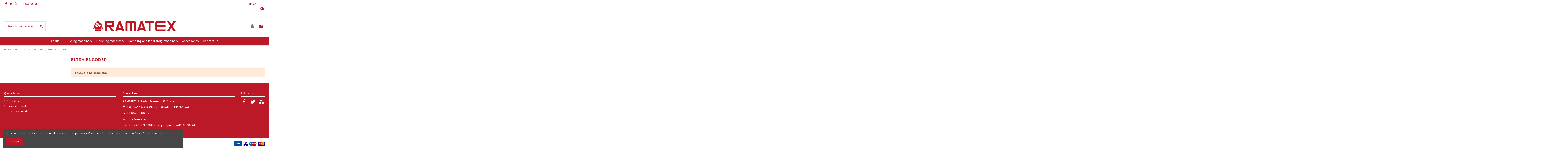

--- FILE ---
content_type: text/html; charset=utf-8
request_url: https://ramatex.it/en/44-eltra-encoder
body_size: 10308
content:
<!-- begin catalog/listing/category.tpl -->
<!doctype html>
<html lang="en">

<head>
    
        
  <meta charset="utf-8">


  <meta http-equiv="x-ua-compatible" content="ie=edge">



  


  


  <title>ELTRA ENCODER</title>
  
    
  
  <meta name="description" content="">
  <meta name="keywords" content="">
    
                                        <link rel="canonical" href="https://ramatex.it/en/44-eltra-encoder">
                        

  
          <link rel="alternate" href="https://ramatex.it/it/44-eltra-encoder" hreflang="it">
            <link rel="alternate" href="https://ramatex.it/it/44-eltra-encoder" hreflang="x-default">
                <link rel="alternate" href="https://ramatex.it/en/44-eltra-encoder" hreflang="en-UK">
                <link rel="alternate" href="https://ramatex.it/es/44-eltra-encoder" hreflang="es-ES">
            



    <meta property="og:title" content="ELTRA ENCODER"/>
    <meta property="og:url" content="https://ramatex.it/en/44-eltra-encoder"/>
    <meta property="og:site_name" content="Ramatex - Macchinari usati per l&#039;industria tessile"/>
    <meta property="og:description" content="">
    <meta property="og:type" content="website">



            
          <meta property="og:image" content="https://ramatex.it/img/ramatex-macchinari-usati-per-l-industria-tessile-logo-1623169756.jpg" />
    
    





      <meta name="viewport" content="initial-scale=1,user-scalable=no,maximum-scale=1,width=device-width">
  




  <link rel="icon" type="image/vnd.microsoft.icon" href="https://ramatex.it/img/favicon.ico?1623169756">
  <link rel="shortcut icon" type="image/x-icon" href="https://ramatex.it/img/favicon.ico?1623169756">
    


<script type="application/ld+json">

{
"@context": "https://schema.org",
"@type": "Organization",
"url": "https://ramatex.it/",
"name": "Ramatex - Macchinari usati per l&#039;industria tessile",
"logo": "https://ramatex.it/img/ramatex-macchinari-usati-per-l-industria-tessile-logo-1623169756.jpg",
"@id": "#store-organization"
}

</script>




    <link rel="stylesheet" href="https://ramatex.it/themes/warehouse/assets/cache/theme-64ac67103.css" type="text/css" media="all">




<link rel="preload" as="font"
      href="/themes/warehouse/assets/css/font-awesome/fonts/fontawesome-webfont.woff?v=4.7.0"
      type="font/woff" crossorigin="anonymous">
<link rel="preload" as="font"
      href="/themes/warehouse/assets/css/font-awesome/fonts/fontawesome-webfont.woff2?v=4.7.0"
      type="font/woff2" crossorigin="anonymous">

<link  rel="preload stylesheet"  as="style" href="/themes/warehouse/assets/css/font-awesome/css/font-awesome-preload.css"
       type="text/css" crossorigin="anonymous">





  

  <script>
        var elementorFrontendConfig = {"isEditMode":"","stretchedSectionContainer":"","instagramToken":false,"is_rtl":false};
        var iqitTheme = {"rm_sticky":"0","rm_breakpoint":0,"op_preloader":"pre","cart_style":"floating","cart_confirmation":"modal","h_layout":"2","f_fixed":"","f_layout":"1","h_absolute":"0","h_sticky":"header","hw_width":"inherit","hm_submenu_width":"fullwidth-background","h_search_type":"full","pl_lazyload":true,"pl_infinity":false,"pl_rollover":true,"pl_crsl_autoplay":false,"pl_slider_ld":3,"pl_slider_d":3,"pl_slider_t":2,"pl_slider_p":2,"pp_thumbs":"bottom","pp_zoom":"inner","pp_image_layout":"carousel","pp_tabs":"section","pl_grid_qty":false};
        var iqitcountdown_days = "d.";
        var iqitextendedproduct = {"speed":"70"};
        var iqitfdc_from = 0;
        var iqitmegamenu = {"sticky":"false","containerSelector":"#wrapper > .container"};
        var prestashop = {"cart":{"products":[],"totals":{"total":{"type":"total","label":"Total","amount":0,"value":"\u20ac0.00"},"total_including_tax":{"type":"total","label":"Total (tax incl.)","amount":0,"value":"\u20ac0.00"},"total_excluding_tax":{"type":"total","label":"Total (tax excl.)","amount":0,"value":"\u20ac0.00"}},"subtotals":{"products":{"type":"products","label":"Subtotal","amount":0,"value":"\u20ac0.00"},"discounts":null,"shipping":{"type":"shipping","label":"Shipping","amount":0,"value":""},"tax":null},"products_count":0,"summary_string":"0 items","vouchers":{"allowed":0,"added":[]},"discounts":[],"minimalPurchase":0,"minimalPurchaseRequired":""},"currency":{"id":1,"name":"Euro","iso_code":"EUR","iso_code_num":"978","sign":"\u20ac"},"customer":{"lastname":null,"firstname":null,"email":null,"birthday":null,"newsletter":null,"newsletter_date_add":null,"optin":null,"website":null,"company":null,"siret":null,"ape":null,"is_logged":false,"gender":{"type":null,"name":null},"addresses":[]},"language":{"name":"EN","iso_code":"en","locale":"en-US","language_code":"en-UK","is_rtl":"0","date_format_lite":"Y-m-d","date_format_full":"Y-m-d H:i:s","id":3},"page":{"title":"","canonical":"https:\/\/ramatex.it\/en\/44-eltra-encoder","meta":{"title":"ELTRA ENCODER","description":"","keywords":"","robots":"index"},"page_name":"category","body_classes":{"lang-en":true,"lang-rtl":false,"country-IT":true,"currency-EUR":true,"layout-left-column":true,"page-category":true,"tax-display-enabled":true,"category-id-44":true,"category-ELTRA ENCODER":true,"category-id-parent-7":true,"category-depth-level-4":true},"admin_notifications":[]},"shop":{"name":"Ramatex - Macchinari usati per l'industria tessile","logo":"https:\/\/ramatex.it\/img\/ramatex-macchinari-usati-per-l-industria-tessile-logo-1623169756.jpg","stores_icon":"https:\/\/ramatex.it\/img\/logo_stores.png","favicon":"https:\/\/ramatex.it\/img\/favicon.ico"},"urls":{"base_url":"https:\/\/ramatex.it\/","current_url":"https:\/\/ramatex.it\/en\/44-eltra-encoder","shop_domain_url":"https:\/\/ramatex.it","img_ps_url":"https:\/\/ramatex.it\/img\/","img_cat_url":"https:\/\/ramatex.it\/img\/c\/","img_lang_url":"https:\/\/ramatex.it\/img\/l\/","img_prod_url":"https:\/\/ramatex.it\/img\/p\/","img_manu_url":"https:\/\/ramatex.it\/img\/m\/","img_sup_url":"https:\/\/ramatex.it\/img\/su\/","img_ship_url":"https:\/\/ramatex.it\/img\/s\/","img_store_url":"https:\/\/ramatex.it\/img\/st\/","img_col_url":"https:\/\/ramatex.it\/img\/co\/","img_url":"https:\/\/ramatex.it\/themes\/warehouse\/assets\/img\/","css_url":"https:\/\/ramatex.it\/themes\/warehouse\/assets\/css\/","js_url":"https:\/\/ramatex.it\/themes\/warehouse\/assets\/js\/","pic_url":"https:\/\/ramatex.it\/upload\/","pages":{"address":"https:\/\/ramatex.it\/en\/indirizzo","addresses":"https:\/\/ramatex.it\/en\/indirizzi","authentication":"https:\/\/ramatex.it\/en\/login","cart":"https:\/\/ramatex.it\/en\/carrello","category":"https:\/\/ramatex.it\/en\/index.php?controller=category","cms":"https:\/\/ramatex.it\/en\/index.php?controller=cms","contact":"https:\/\/ramatex.it\/en\/contattaci","discount":"https:\/\/ramatex.it\/en\/buoni-sconto","guest_tracking":"https:\/\/ramatex.it\/en\/tracciatura-ospite","history":"https:\/\/ramatex.it\/en\/cronologia-ordini","identity":"https:\/\/ramatex.it\/en\/dati-personali","index":"https:\/\/ramatex.it\/en\/","my_account":"https:\/\/ramatex.it\/en\/account","order_confirmation":"https:\/\/ramatex.it\/en\/conferma-ordine","order_detail":"https:\/\/ramatex.it\/en\/index.php?controller=order-detail","order_follow":"https:\/\/ramatex.it\/en\/segui-ordine","order":"https:\/\/ramatex.it\/en\/ordine","order_return":"https:\/\/ramatex.it\/en\/index.php?controller=order-return","order_slip":"https:\/\/ramatex.it\/en\/buono-ordine","pagenotfound":"https:\/\/ramatex.it\/en\/pagina-non-trovata","password":"https:\/\/ramatex.it\/en\/recupero-password","pdf_invoice":"https:\/\/ramatex.it\/en\/index.php?controller=pdf-invoice","pdf_order_return":"https:\/\/ramatex.it\/en\/index.php?controller=pdf-order-return","pdf_order_slip":"https:\/\/ramatex.it\/en\/index.php?controller=pdf-order-slip","prices_drop":"https:\/\/ramatex.it\/en\/offerte","product":"https:\/\/ramatex.it\/en\/index.php?controller=product","search":"https:\/\/ramatex.it\/en\/ricerca","sitemap":"https:\/\/ramatex.it\/en\/Mappa del sito","stores":"https:\/\/ramatex.it\/en\/negozi","supplier":"https:\/\/ramatex.it\/en\/fornitori","register":"https:\/\/ramatex.it\/en\/login?create_account=1","order_login":"https:\/\/ramatex.it\/en\/ordine?login=1"},"alternative_langs":{"it":"https:\/\/ramatex.it\/it\/44-eltra-encoder","en-UK":"https:\/\/ramatex.it\/en\/44-eltra-encoder","es-ES":"https:\/\/ramatex.it\/es\/44-eltra-encoder"},"theme_assets":"\/themes\/warehouse\/assets\/","actions":{"logout":"https:\/\/ramatex.it\/en\/?mylogout="},"no_picture_image":{"bySize":{"small_default":{"url":"https:\/\/ramatex.it\/img\/p\/en-default-small_default.jpg","width":127,"height":127},"cart_default":{"url":"https:\/\/ramatex.it\/img\/p\/en-default-cart_default.jpg","width":165,"height":162},"home_default":{"url":"https:\/\/ramatex.it\/img\/p\/en-default-home_default.jpg","width":305,"height":305},"large_default":{"url":"https:\/\/ramatex.it\/img\/p\/en-default-large_default.jpg","width":492,"height":492},"medium_default":{"url":"https:\/\/ramatex.it\/img\/p\/en-default-medium_default.jpg","width":584,"height":584},"thickbox_default":{"url":"https:\/\/ramatex.it\/img\/p\/en-default-thickbox_default.jpg","width":1422,"height":1422}},"small":{"url":"https:\/\/ramatex.it\/img\/p\/en-default-small_default.jpg","width":127,"height":127},"medium":{"url":"https:\/\/ramatex.it\/img\/p\/en-default-large_default.jpg","width":492,"height":492},"large":{"url":"https:\/\/ramatex.it\/img\/p\/en-default-thickbox_default.jpg","width":1422,"height":1422},"legend":""}},"configuration":{"display_taxes_label":true,"display_prices_tax_incl":true,"is_catalog":false,"show_prices":true,"opt_in":{"partner":false},"quantity_discount":{"type":"discount","label":"Unit discount"},"voucher_enabled":0,"return_enabled":0},"field_required":[],"breadcrumb":{"links":[{"title":"Home","url":"https:\/\/ramatex.it\/en\/"},{"title":"Products","url":"https:\/\/ramatex.it\/en\/3-products"},{"title":"Accessories","url":"https:\/\/ramatex.it\/en\/7-accessories-"},{"title":"ELTRA ENCODER","url":"https:\/\/ramatex.it\/en\/44-eltra-encoder"}],"count":4},"link":{"protocol_link":"https:\/\/","protocol_content":"https:\/\/"},"time":1769325707,"static_token":"1615e688a9f8bda6a9de03a7db4b53b5","token":"8107a6fb891635d9c4dbd2f98243534b","debug":true};
      </script>



  <!-- emarketing start -->



<!-- emarketing end -->
<!-- begin modules/askforaquotemodul/views/templates/hook/hookheader17.tpl -->
<script language="javascript" type="text/javascript">
	var currencySign = "€";
	var currencyFormat = 1;
	var currencyBlank = 1;
	var priceDisplayPrecision = 2;
</script>
<script src="/modules/askforaquotemodul/views/js/tools.js"></script>
<!-- end modules/askforaquotemodul/views/templates/hook/hookheader17.tpl -->

            <script language="javascript" type="text/javascript">
                var askquote_base_url="/";
                var num_display="5";
            </script>
<!-- begin modules/ps_checkout//views/templates/hook/header.tpl -->
  <link rel="prefetch" href="https://www.paypal.com/sdk/js?components=buttons,marks,funding-eligibility,hosted-fields&amp;client-id=AXjYFXWyb4xJCErTUDiFkzL0Ulnn-bMm4fal4G-1nQXQ1ZQxp06fOuE7naKUXGkq2TZpYSiI9xXbs4eo&amp;merchant-id=BB2EE2DYR9XAE&amp;currency=EUR&amp;intent=capture&amp;commit=false&amp;vault=false&amp;integration-date=2020-07-30" as="script">

<!-- end modules/ps_checkout//views/templates/hook/header.tpl -->



    
    
    </head>

<body id="category" class="lang-en country-it currency-eur layout-left-column page-category tax-display-enabled category-id-44 category-eltra-encoder category-id-parent-7 category-depth-level-4 body-desktop-header-style-w-2">


    




    


<main id="main-page-content" style="opacity: 0;" >
    
            

    <header id="header" class="desktop-header-style-w-2">
        
            
  <div class="header-banner">
    
  </div>




            <nav class="header-nav">
        <div class="container">
    
        <div class="row justify-content-between">
            <div class="col col-auto col-md left-nav">
                 <div class="d-inline-block"> 

<ul class="social-links _topbar" itemscope itemtype="https://schema.org/Organization" itemid="#store-organization">
    <li class="facebook"><a itemprop="sameAs" href="https://www.facebook.com/ramatexit" target="_blank" rel="noreferrer noopener"><i class="fa fa-facebook fa-fw" aria-hidden="true"></i></a></li>  <li class="twitter"><a itemprop="sameAs" href="https://twitter.com/RAMATEXSNC" target="_blank" rel="noreferrer noopener"><i class="fa fa-twitter fa-fw" aria-hidden="true"></i></a></li>        <li class="youtube"><a href="https://www.youtube.com/channel/UCw_kNY1YhNu3_aMNfe3QsVA" target="_blank" rel="noreferrer noopener"><i class="fa fa-youtube fa-fw" aria-hidden="true"></i></a></li>    </ul>

 </div>                 
<!-- begin module:iqitlinksmanager/views/templates/hook/iqitlinksmanager.tpl -->
<!-- begin /home/ihqbdjv/www/modules/iqitlinksmanager/views/templates/hook/iqitlinksmanager.tpl -->            <div class="block-iqitlinksmanager block-iqitlinksmanager-2 block-links-inline d-inline-block">
            <ul>
                                                            <li>
                            <a
                                    href="https://ramatex.it/en/content/8-newsletter"
                                    title=""                                                                >
                                newsletter
                            </a>
                        </li>
                                                </ul>
        </div>
    <!-- end /home/ihqbdjv/www/modules/iqitlinksmanager/views/templates/hook/iqitlinksmanager.tpl -->
<!-- end module:iqitlinksmanager/views/templates/hook/iqitlinksmanager.tpl -->

            </div>
            <div class="col col-auto center-nav text-center">
                
             </div>
            <div class="col col-auto col-md right-nav text-right">
                
<!-- begin module:ps_languageselector/ps_languageselector.tpl -->
<!-- begin /home/ihqbdjv/www/themes/warehouse/modules/ps_languageselector/ps_languageselector.tpl -->


<div id="language_selector" class="d-inline-block">
    <div class="language-selector-wrapper d-inline-block">
        <div class="language-selector dropdown js-dropdown">
            <a class="expand-more" data-toggle="dropdown" data-iso-code="en"><img width="16" height="11" src="https://ramatex.it/img/l/3.jpg" alt="EN" class="img-fluid lang-flag" /> EN <i class="fa fa-angle-down fa-fw" aria-hidden="true"></i></a>
            <div class="dropdown-menu">
                <ul>
                                            <li >
                            <a href="https://ramatex.it/it/44-eltra-encoder" rel="alternate" hreflang="it"
                               class="dropdown-item"><img width="16" height="11" src="https://ramatex.it/img/l/1.jpg" alt="IT" class="img-fluid lang-flag"  data-iso-code="it"/> IT</a>
                        </li>
                                            <li  class="current" >
                            <a href="https://ramatex.it/en/44-eltra-encoder" rel="alternate" hreflang="en"
                               class="dropdown-item"><img width="16" height="11" src="https://ramatex.it/img/l/3.jpg" alt="EN" class="img-fluid lang-flag"  data-iso-code="en"/> EN</a>
                        </li>
                                            <li >
                            <a href="https://ramatex.it/es/44-eltra-encoder" rel="alternate" hreflang="es"
                               class="dropdown-item"><img width="16" height="11" src="https://ramatex.it/img/l/4.jpg" alt="ES" class="img-fluid lang-flag"  data-iso-code="es"/> ES</a>
                        </li>
                                    </ul>
            </div>
        </div>
    </div>
</div>
<!-- end /home/ihqbdjv/www/themes/warehouse/modules/ps_languageselector/ps_languageselector.tpl -->
<!-- end module:ps_languageselector/ps_languageselector.tpl -->

<!-- begin modules/askforaquotemodul/views/templates/hook/cartquote.tpl -->
<script language="javascript" type="text/javascript">
    var token_askaquotemodule = "06e6aadc700b1839ef9d73520da538ce";
    var option_show_captcha = "1";
    var check_id_customer = "0";
    var ss_id = "bc8d8411931952fd4e6f06a11785a1f6";
    var url_php = "https://ramatex.it/";
    var sign_currency = "€";
    var option_addtocart = "1";
    var success = "Su solicitud de cotización está completa, Gracias.";
    var quote_l = "Quotes";
    var empty_l = "(empty)";
    var product_l = "product";
    var products_l = "products";
    var cart_total_l = "Cart total:";
    var table_header_sku = "SKU:";
    var table_header_Total_2 = "Total:";
    var x_l = "x";
    var success_message = "Your message has been successfully sent to our team.";
    var click_ask_success = "Product successfully added to your quote cart!";
    var no_product_in_quote = "No product in your quote";
    var check_vs = "1";
</script>
<link href="https://fonts.googleapis.com/css?family=Open+Sans:600" rel="stylesheet">
<link href="https://code.ionicframework.com/ionicons/2.0.1/css/ionicons.min.css" rel="stylesheet">
<link rel="stylesheet" href="//cdnjs.cloudflare.com/ajax/libs/font-awesome/4.4.0/css/font-awesome.min.css">

<div class="ask_quote td_quote_top  hookdisplayNav2">
	<div class = "td_ask_quote">
		<div class = "quotes" >
			<a  href = "https://ramatex.it/en/module/askforaquotemodul/quotes" style = "font-size:17px;cursor:pointer;" class="td_cart_quote" >
				<i id="bag" class="ion-bag"></i>
			</a>
								<span style = "font-size:11px;cursor:pointer;" class = "number_product_dbboo td_number_product_dbboo" id= "0">0</span>
					
		</div>
	<span class = "block_quotes td_block_quotes">
		<div class="quotes_cart_block td_quotes_cart_block" id="box-body"  style="display:none"  >
    		<div class = "quote_body td_quote_body">
    							
    									<div class="td_quotes-cart-prices quotes-cart-prices" style="display:none;">
							<span class="td_total" style="float: left;width:50px;font-weight: 700;">Total: </span>
							<span class="quotes-cart-total td_total" style = "float:right;">
								€0.00
							</span>
						</div>
	            				
    		</div>
    		<div class = "quote_button check_box td_quote_button">
				<div class = "btn_quote check_box td_btn_quote">
					<a class = "btn btn-default_mine td_view_list" href= "https://ramatex.it/en/module/askforaquotemodul/quotes" >
						View list
					</a>
				</div>
			</div>
    	</div>
		
    </span>
	</div>
</div>
	
<!-- end modules/askforaquotemodul/views/templates/hook/cartquote.tpl -->

             </div>
        </div>

                        </div>
            </nav>
        



<div id="desktop-header" class="desktop-header-style-2">
    
            
<div class="header-top">
    <div id="desktop-header-container" class="container">
        <div class="row align-items-center">
                            <div class="col col-header-left">
                                        
<!-- begin module:iqitsearch/views/templates/hook/iqitsearch.tpl -->
<!-- begin /home/ihqbdjv/www/modules/iqitsearch/views/templates/hook/iqitsearch.tpl --><!-- Block search module TOP -->
<!-- begin /home/ihqbdjv/www/modules/iqitsearch/views/templates/hook/search-bar.tpl -->

<!-- Block search module TOP -->
<div id="search_widget" class="search-widget" data-search-controller-url="https://ramatex.it/en/module/iqitsearch/searchiqit">
    <form method="get" action="https://ramatex.it/en/module/iqitsearch/searchiqit">
        <div class="input-group">
            <input type="text" name="s" value="" data-all-text="Show all results"
                   data-blog-text="Blog post"
                   data-product-text="Product"
                   data-brands-text="Brand"
                   placeholder="Search our catalog" class="form-control form-search-control" />
            <button type="submit" class="search-btn">
                <i class="fa fa-search"></i>
            </button>
        </div>
    </form>
</div>
<!-- /Block search module TOP -->

<!-- end /home/ihqbdjv/www/modules/iqitsearch/views/templates/hook/search-bar.tpl --><!-- /Block search module TOP -->

<!-- end /home/ihqbdjv/www/modules/iqitsearch/views/templates/hook/iqitsearch.tpl -->
<!-- end module:iqitsearch/views/templates/hook/iqitsearch.tpl -->

                    
                </div>
                <div class="col col-header-center text-center">
                    <div id="desktop_logo">
                        <a href="https://ramatex.it/">
                            <img class="logo img-fluid"
                                 src="https://ramatex.it/img/ramatex-macchinari-usati-per-l-industria-tessile-logo-1623169756.jpg"                                  alt="Ramatex - Macchinari usati per l&#039;industria tessile">
                        </a>
                    </div>
                    
                </div>
                        <div class="col  col-header-right">
                <div class="row no-gutters justify-content-end">

                    
                                            <!-- begin /home/ihqbdjv/www/themes/warehouse/modules/ps_customersignin/ps_customersignin-btn.tpl --><div id="header-user-btn" class="col col-auto header-btn-w header-user-btn-w">
            <a href="https://ramatex.it/en/account"
           title="Log in to your customer account"
           rel="nofollow" class="header-btn header-user-btn">
            <i class="fa fa-user fa-fw icon" aria-hidden="true"></i>
            <span class="title">Sign in</span>
        </a>
    </div>









<!-- end /home/ihqbdjv/www/themes/warehouse/modules/ps_customersignin/ps_customersignin-btn.tpl -->                                        

                    

                                            
                                                    <!-- begin /home/ihqbdjv/www/themes/warehouse/modules/ps_shoppingcart/ps_shoppingcart-btn.tpl --><div id="ps-shoppingcart-wrapper" class="col col-auto">
    <div id="ps-shoppingcart"
         class="header-btn-w header-cart-btn-w ps-shoppingcart dropdown">
        <!-- begin /home/ihqbdjv/www/themes/warehouse/modules/ps_shoppingcart/ps_shoppingcart.tpl --> <div id="blockcart" class="blockcart cart-preview"
         data-refresh-url="//ramatex.it/en/module/ps_shoppingcart/ajax">
        <a id="cart-toogle" class="cart-toogle header-btn header-cart-btn" data-toggle="dropdown" data-display="static">
            <i class="fa fa-shopping-bag fa-fw icon" aria-hidden="true"><span class="cart-products-count-btn  d-none">0</span></i>
            <span class="info-wrapper">
            <span class="title">Cart</span>
            <span class="cart-toggle-details">
            <span class="text-faded cart-separator"> / </span>
                            Empty
                        </span>
            </span>
        </a>
        <!-- begin /home/ihqbdjv/www/themes/warehouse/modules/ps_shoppingcart/ps_shoppingcart-content.tpl --><div id="_desktop_blockcart-content" class="dropdown-menu-custom dropdown-menu">
    <div id="blockcart-content" class="blockcart-content" >
        <div class="cart-title">
            <span class="modal-title">Your cart</span>
            <button type="button" id="js-cart-close" class="close">
                <span>×</span>
            </button>
            <hr>
        </div>
                    <span class="no-items">There are no more items in your cart</span>
            </div>
</div><!-- end /home/ihqbdjv/www/themes/warehouse/modules/ps_shoppingcart/ps_shoppingcart-content.tpl --> </div>




<!-- end /home/ihqbdjv/www/themes/warehouse/modules/ps_shoppingcart/ps_shoppingcart.tpl -->    </div>
</div>
<!-- end /home/ihqbdjv/www/themes/warehouse/modules/ps_shoppingcart/ps_shoppingcart-btn.tpl -->                                                
                                    </div>
                
            </div>
            <div class="col-12">
                <div class="row">
                    
<!-- begin modules/askforaquotemodul/views/templates/hook/cartquote.tpl -->
<script language="javascript" type="text/javascript">
    var token_askaquotemodule = "06e6aadc700b1839ef9d73520da538ce";
    var option_show_captcha = "1";
    var check_id_customer = "0";
    var ss_id = "bc8d8411931952fd4e6f06a11785a1f6";
    var url_php = "https://ramatex.it/";
    var sign_currency = "€";
    var option_addtocart = "1";
    var success = "Su solicitud de cotización está completa, Gracias.";
    var quote_l = "Quotes";
    var empty_l = "(empty)";
    var product_l = "product";
    var products_l = "products";
    var cart_total_l = "Cart total:";
    var table_header_sku = "SKU:";
    var table_header_Total_2 = "Total:";
    var x_l = "x";
    var success_message = "Your message has been successfully sent to our team.";
    var click_ask_success = "Product successfully added to your quote cart!";
    var no_product_in_quote = "No product in your quote";
    var check_vs = "1";
</script>
<link href="https://fonts.googleapis.com/css?family=Open+Sans:600" rel="stylesheet">
<link href="https://code.ionicframework.com/ionicons/2.0.1/css/ionicons.min.css" rel="stylesheet">
<link rel="stylesheet" href="//cdnjs.cloudflare.com/ajax/libs/font-awesome/4.4.0/css/font-awesome.min.css">

<div class="ask_quote td_quote_top  hookdisplayTop">
	<div class = "td_ask_quote">
		<div class = "quotes" >
			<a  href = "https://ramatex.it/en/module/askforaquotemodul/quotes" style = "font-size:17px;cursor:pointer;" class="td_cart_quote" >
				<i id="bag" class="ion-bag"></i>
			</a>
								<span style = "font-size:11px;cursor:pointer;" class = "number_product_dbboo td_number_product_dbboo" id= "0">0</span>
					
		</div>
	<span class = "block_quotes td_block_quotes">
		<div class="quotes_cart_block td_quotes_cart_block" id="box-body"  style="display:none"  >
    		<div class = "quote_body td_quote_body">
    							
    									<div class="td_quotes-cart-prices quotes-cart-prices" style="display:none;">
							<span class="td_total" style="float: left;width:50px;font-weight: 700;">Total: </span>
							<span class="quotes-cart-total td_total" style = "float:right;">
								€0.00
							</span>
						</div>
	            				
    		</div>
    		<div class = "quote_button check_box td_quote_button">
				<div class = "btn_quote check_box td_btn_quote">
					<a class = "btn btn-default_mine td_view_list" href= "https://ramatex.it/en/module/askforaquotemodul/quotes" >
						View list
					</a>
				</div>
			</div>
    	</div>
		
    </span>
	</div>
</div>
	
<!-- end modules/askforaquotemodul/views/templates/hook/cartquote.tpl -->

<!-- begin modules/askforaquotemodul/views/templates/hook/popupquotesuccess.tpl -->
<link rel="stylesheet" href="//cdnjs.cloudflare.com/ajax/libs/font-awesome/4.4.0/css/font-awesome.min.css">
 <div class="td_dp_popup" id="dp_popup">
        <div class="clearfix">
            <div class="td_content_popup content_popup">
            <div class="td_popup-header popup-header">
                <h3 class="modal-title h6 text-xs-center" id="myModalLabel">
                    <i class="fa fa-check"></i>
                    Product successfully added to quote!
                </h3>
                <button id="close" class="td_close" >
                    <span aria-hidden="true">×</span>
                </button>
              </div>
                
                <div class="div_button" >
                    <div class="td_infor_product infor_product">
                        
                    </div>
                    <div class="td_ppooppuupp">
                        <p  class = "td_right_popup" >There are
                            <span class="td_number_items"></span>
                            items in your quote.
                        </p>
                                            </div>
                    <div class="td_button_popup">
                        <span class="back_shopping btn btn-secondary button_cancel_popup td_button_cancel_popup">
                            <span class="continue">
                                Continue shopping
                            </span>
                        </span>
                        <a class="btn btn-primary button_detail_quote td_button_detail_quote" href="https://ramatex.it/en/module/askforaquotemodul/quotes" rel="nofollow"><span class="go_to">
                                <i class="fa fa-check"></i> Go to quote detail
                            </span>
                        </a>
                    </div>
                </div>
            </div>
        </div>
    </div>
    <div class="td_background_popup background_popup"></div>
<!-- end modules/askforaquotemodul/views/templates/hook/popupquotesuccess.tpl -->

                </div>
            </div>
        </div>
    </div>
</div>
<div class="container iqit-megamenu-container">
<!-- begin module:iqitmegamenu/views/templates/hook/horizontal.tpl -->
<!-- begin /home/ihqbdjv/www/modules/iqitmegamenu/views/templates/hook/horizontal.tpl -->	<div id="iqitmegamenu-wrapper" class="iqitmegamenu-wrapper iqitmegamenu-all">
		<div class="container container-iqitmegamenu">
		<div id="iqitmegamenu-horizontal" class="iqitmegamenu  clearfix" role="navigation">

								
				<nav id="cbp-hrmenu" class="cbp-hrmenu cbp-horizontal cbp-hrsub-narrow">
					<ul>
												<li id="cbp-hrmenu-tab-6" class="cbp-hrmenu-tab cbp-hrmenu-tab-6 ">
	<a href="https://ramatex.it/en/content/4-about-us" class="nav-link" >

								<span class="cbp-tab-title">
								About US</span>
														</a>
													</li>
												<li id="cbp-hrmenu-tab-2" class="cbp-hrmenu-tab cbp-hrmenu-tab-2 ">
	<a href="https://ramatex.it/en/4-dyeing-machinery" class="nav-link" >

								<span class="cbp-tab-title">
								Dyeing machinery</span>
														</a>
													</li>
												<li id="cbp-hrmenu-tab-3" class="cbp-hrmenu-tab cbp-hrmenu-tab-3 ">
	<a href="https://ramatex.it/en/5-finishing-machinery" class="nav-link" >

								<span class="cbp-tab-title">
								Finishing machinery</span>
														</a>
													</li>
												<li id="cbp-hrmenu-tab-4" class="cbp-hrmenu-tab cbp-hrmenu-tab-4 ">
	<a href="https://ramatex.it/en/6-sampling-and-laboratory-machinery" class="nav-link" >

								<span class="cbp-tab-title">
								Sampling and laboratory machinery</span>
														</a>
													</li>
												<li id="cbp-hrmenu-tab-5" class="cbp-hrmenu-tab cbp-hrmenu-tab-5 ">
	<a href="https://ramatex.it/en/7-accessories-" class="nav-link" >

								<span class="cbp-tab-title">
								Accessories</span>
														</a>
													</li>
												<li id="cbp-hrmenu-tab-7" class="cbp-hrmenu-tab cbp-hrmenu-tab-7 ">
	<a href="https://ramatex.it/en/contattaci" class="nav-link" >

								<span class="cbp-tab-title">
								Contact us</span>
														</a>
													</li>
											</ul>
				</nav>
		</div>
		</div>
		<div id="sticky-cart-wrapper"></div>
	</div>

<div id="_desktop_iqitmegamenu-mobile">
	<div id="iqitmegamenu-mobile">
		
		<ul>
		<!-- begin /home/ihqbdjv/www/modules/iqitmegamenu/views/templates/hook/_partials/mobile_menu.tpl -->



	
	<li><a  href="https://ramatex.it/en/" >Home</a></li><li><span class="mm-expand"><i class="fa fa-angle-down expand-icon" aria-hidden="true"></i><i class="fa fa-angle-up close-icon" aria-hidden="true"></i></span><a  href="https://ramatex.it/en/3-products" >Products</a>
	<ul><li><span class="mm-expand"><i class="fa fa-angle-down expand-icon" aria-hidden="true"></i><i class="fa fa-angle-up close-icon" aria-hidden="true"></i></span><a  href="https://ramatex.it/en/4-dyeing-machinery" >Dyeing Machinery</a>
	<ul><li><a  href="https://ramatex.it/en/10-water-extractor-" >Water extractor</a></li><li><a  href="https://ramatex.it/en/11-jet" >Jet</a></li><li><a  href="https://ramatex.it/en/12-jigger" >Jigger</a></li><li><a  href="https://ramatex.it/en/13-washing-line-" >Washing line</a></li><li><a  href="https://ramatex.it/en/14-storage-system-" >Storage system</a></li><li><a  href="https://ramatex.it/en/51-sample-winch" >Sample winch</a></li><li><a  href="https://ramatex.it/en/8-overflow" >Overflow</a></li><li><a  href="https://ramatex.it/en/15-squeezer-air-ballon" >Squeezer - Air ballon</a></li></ul></li><li><span class="mm-expand"><i class="fa fa-angle-down expand-icon" aria-hidden="true"></i><i class="fa fa-angle-up close-icon" aria-hidden="true"></i></span><a  href="https://ramatex.it/en/5-finishing-machinery" >Finishing machinery</a>
	<ul><li><a  href="https://ramatex.it/en/31-alzatrice" >Alzatrice</a></li><li><a  href="https://ramatex.it/en/57-rope-opening" >Rope Opening</a></li><li><a  href="https://ramatex.it/en/55-winder-rolling-unit-" >Winder rolling unit</a></li><li><a  href="https://ramatex.it/en/50-dryer-" >Dryer</a></li><li><a  href="https://ramatex.it/en/16-calender" >Calender</a></li><li><a  href="https://ramatex.it/en/17-shearing-machine-" >Shearing machine</a></li><li><a  href="https://ramatex.it/en/32-compacting-machine" >Compacting machine</a></li><li><a  href="https://ramatex.it/en/18-sewing-machine-" >Sewing machine</a></li><li><a  href="https://ramatex.it/en/19-decatising-machine-" >Decatising machine</a></li><li><a  href="https://ramatex.it/en/20-squeezing-padder-" >Squeezing padder</a></li><li><a  href="https://ramatex.it/en/21-raising-machine-" >Raising machine</a></li><li><a  href="https://ramatex.it/en/25-slitting-line-" >Slitting line</a></li><li><a  href="https://ramatex.it/en/22-preparing-machine-for-unbleached-fabric-" >Preparing machine for unbleached fabric</a></li><li><a  href="https://ramatex.it/en/23-weft-straightener-" >Weft straightener</a></li><li><a  href="https://ramatex.it/en/34-stenter-frame-" >Stenter Frame</a></li><li><a  href="https://ramatex.it/en/56-cloth-inverter-" >Cloth inverter</a></li><li><a  href="https://ramatex.it/en/24-brushing-machine-" >Brushing machine</a></li><li><a  href="https://ramatex.it/en/26-tumbler" >Tumbler</a></li><li><a  href="https://ramatex.it/en/36-turbang-" >Turbang</a></li><li><a  href="https://ramatex.it/en/27-inspecting-machine" >Inspecting machine</a></li><li><a  href="https://ramatex.it/en/54-steamer" >Steamer</a></li></ul></li><li><a  href="https://ramatex.it/en/6-sampling-and-laboratory-machinery" >Sampling and laboratory machinery</a></li><li><span class="mm-expand"><i class="fa fa-angle-down expand-icon" aria-hidden="true"></i><i class="fa fa-angle-up close-icon" aria-hidden="true"></i></span><a  href="https://ramatex.it/en/7-accessories-" >Accessories</a>
	<ul><li><a  href="https://ramatex.it/en/37-spare-parts-bruckner" >SPARE PARTS BRUCKNER</a></li><li><a  href="https://ramatex.it/en/38-inverters" >INVERTERS</a></li><li><a  href="https://ramatex.it/en/39-electronic-boards" >ELECTRONIC BOARDS</a></li><li><a  href="https://ramatex.it/en/40-spare-parts-for-jiggers-mezzera" >SPARE PARTS FOR JIGGERS MEZZERA</a></li><li><a  href="https://ramatex.it/en/41-spare-parts-erhardtleimer" >SPARE PARTS ERHARDT+LEIMER</a></li><li><a  href="https://ramatex.it/en/42-plcs-individual-components-for-plcs" >PLCS/ INDIVIDUAL COMPONENTS FOR PLCs</a></li><li><a  href="https://ramatex.it/en/44-eltra-encoder" >ELTRA ENCODER</a></li><li><a  href="https://ramatex.it/en/45-organi-frenatura" >ORGANI FRENATURA</a></li><li><a  href="https://ramatex.it/en/46-strumenti-di-tiro-velocita" >strumenti di tiro/velocità</a></li><li><a  href="https://ramatex.it/en/49-expander-roller-dogal-" >EXPANDER ROLLER DOGAL</a></li><li><a  href="https://ramatex.it/en/58-trollies-" >TROLLIES</a></li></ul></li></ul></li><li><a  href="https://ramatex.it/en/26-tumbler" >Tumbler</a></li>
<!-- end /home/ihqbdjv/www/modules/iqitmegamenu/views/templates/hook/_partials/mobile_menu.tpl -->		</ul>
		
	</div>
</div>
<!-- end /home/ihqbdjv/www/modules/iqitmegamenu/views/templates/hook/horizontal.tpl -->
<!-- end module:iqitmegamenu/views/templates/hook/horizontal.tpl -->
</div>


    </div>



    <div id="mobile-header" class="mobile-header-style-1">
                    <div id="mobile-header-sticky">
    <div class="container">
        <div class="mobile-main-bar">
            <div class="row no-gutters align-items-center row-mobile-header">
                <div class="col col-auto col-mobile-btn col-mobile-btn-menu col-mobile-menu-dropdown">
                    <a class="m-nav-btn" data-toggle="dropdown" data-display="static"><i class="fa fa-bars" aria-hidden="true"></i>
                        <span>Menu</span></a>
                    <div id="mobile_menu_click_overlay"></div>
                    <div id="_mobile_iqitmegamenu-mobile" class="dropdown-menu-custom dropdown-menu"></div>
                </div>
                <div id="mobile-btn-search" class="col col-auto col-mobile-btn col-mobile-btn-search">
                    <a class="m-nav-btn" data-toggle="dropdown" data-display="static"><i class="fa fa-search" aria-hidden="true"></i>
                        <span>Search</span></a>
                    <div id="search-widget-mobile" class="dropdown-content dropdown-menu dropdown-mobile search-widget">
                        
                                                    <!-- begin /home/ihqbdjv/www/modules/iqitsearch/views/templates/hook/search-bar-mobile.tpl -->

<!-- Block search module TOP -->
<form method="get" action="https://ramatex.it/en/module/iqitsearch/searchiqit">
    <div class="input-group">
        <input type="text" name="s" value=""
               placeholder="Search"
               data-all-text="Show all results"
               data-blog-text="Blog post"
               data-product-text="Product"
               data-brands-text="Brand"
               class="form-control form-search-control">
        <button type="submit" class="search-btn">
            <i class="fa fa-search"></i>
        </button>
    </div>
</form>
<!-- /Block search module TOP -->

<!-- end /home/ihqbdjv/www/modules/iqitsearch/views/templates/hook/search-bar-mobile.tpl -->                                                
                    </div>
                </div>
                <div class="col col-mobile-logo text-center">
                    <a href="https://ramatex.it/">
                        <img class="logo img-fluid"
                             src="https://ramatex.it/img/ramatex-macchinari-usati-per-l-industria-tessile-logo-1623169756.jpg"                              alt="Ramatex - Macchinari usati per l&#039;industria tessile">
                    </a>
                </div>
                <div class="col col-auto col-mobile-btn col-mobile-btn-account">
                    <a href="https://ramatex.it/en/account" class="m-nav-btn"><i class="fa fa-user" aria-hidden="true"></i>
                        <span>
                            
                                                            <!-- begin /home/ihqbdjv/www/themes/warehouse/modules/ps_customersignin/ps_customersignin-mobile.tpl -->Sign in
<!-- end /home/ihqbdjv/www/themes/warehouse/modules/ps_customersignin/ps_customersignin-mobile.tpl -->                                                        
                        </span></a>
                </div>
                
                                <div class="col col-auto col-mobile-btn col-mobile-btn-cart ps-shoppingcart dropdown">
                    <div id="mobile-cart-wrapper">
                    <a id="mobile-cart-toogle"  class="m-nav-btn" data-toggle="dropdown" data-display="static"><i class="fa fa-shopping-bag mobile-bag-icon" aria-hidden="true"><span id="mobile-cart-products-count" class="cart-products-count cart-products-count-btn">
                                
                                                                    <!-- begin /home/ihqbdjv/www/themes/warehouse/modules/ps_shoppingcart/ps_shoppingcart-mqty.tpl -->0
<!-- end /home/ihqbdjv/www/themes/warehouse/modules/ps_shoppingcart/ps_shoppingcart-mqty.tpl -->                                                                
                            </span></i>
                        <span>Cart</span></a>
                    <div id="_mobile_blockcart-content" class="dropdown-menu-custom dropdown-menu"></div>
                    </div>
                </div>
                            </div>
        </div>
    </div>
</div>            </div>



        
    </header>
    

    <section id="wrapper">
        
        
<div class="container">
<nav data-depth="4" class="breadcrumb">
                <div class="row align-items-center">
                <div class="col">
                    <ol itemscope itemtype="https://schema.org/BreadcrumbList">
                        
                            


                                 
                                                                            <li itemprop="itemListElement" itemscope itemtype="https://schema.org/ListItem">
                                            <a itemprop="item" href="https://ramatex.it/en/"><span itemprop="name">Home</span></a>
                                            <meta itemprop="position" content="1">
                                        </li>
                                                                    

                            


                                 
                                                                            <li itemprop="itemListElement" itemscope itemtype="https://schema.org/ListItem">
                                            <a itemprop="item" href="https://ramatex.it/en/3-products"><span itemprop="name">Products</span></a>
                                            <meta itemprop="position" content="2">
                                        </li>
                                                                    

                            


                                 
                                                                            <li itemprop="itemListElement" itemscope itemtype="https://schema.org/ListItem">
                                            <a itemprop="item" href="https://ramatex.it/en/7-accessories-"><span itemprop="name">Accessories</span></a>
                                            <meta itemprop="position" content="3">
                                        </li>
                                                                    

                            


                                 
                                                                            <li>
                                            <span>ELTRA ENCODER</span>
                                        </li>
                                                                    

                                                    
                    </ol>
                </div>
                <div class="col col-auto"> </div>
            </div>
            </nav>

</div>
        <div id="inner-wrapper" class="container">
            
            
                
<aside id="notifications">
    
    
    
    </aside>
            

            
                <div class="row">
            

                
 <div id="content-wrapper"
         class="left-column col-12 col-md-9 ">
        
        
    <section id="main">
        
    <div id="js-product-list-header">

        <h1 class="h1 page-title"><span>ELTRA ENCODER</span></h1>

</div>

                                    

    

    
    
        


        <section id="products">
            
                
                    <div class="alert alert-warning" role="alert">
                        <strong>There are no products.</strong>
                    </div>
                

                
        
        
        

    

                    </section>
        
    </section>

        
    </div>


                
                        <div id="left-column" class="col-12 col-md-3  order-first">
                                                        
<!-- begin module:ps_categorytree/views/templates/hook/ps_categorytree.tpl -->
<!-- begin /home/ihqbdjv/www/themes/warehouse/modules/ps_categorytree/views/templates/hook/ps_categorytree.tpl -->


<!-- end /home/ihqbdjv/www/themes/warehouse/modules/ps_categorytree/views/templates/hook/ps_categorytree.tpl -->
<!-- end module:ps_categorytree/views/templates/hook/ps_categorytree.tpl -->

<!-- begin module:ps_facetedsearch/ps_facetedsearch.tpl -->
<!-- begin /home/ihqbdjv/www/themes/warehouse/modules/ps_facetedsearch/ps_facetedsearch.tpl -->    <div id="facets_search_wrapper">
        <div id="search_filters_wrapper">
            <div id="search_filter_controls" class="hidden-md-up">
                <button data-search-url="" class="btn btn-secondary btn-sm js-search-filters-clear-all">
                        <i class="fa fa-times" aria-hidden="true"></i>Clear all
                </button>
                <button class="btn btn-primary btn-lg ok">
                    <i class="fa fa-filter" aria-hidden="true"></i>
                    OK
                </button>
            </div>
                    </div>
    </div>


<!-- end /home/ihqbdjv/www/themes/warehouse/modules/ps_facetedsearch/ps_facetedsearch.tpl -->
<!-- end module:ps_facetedsearch/ps_facetedsearch.tpl -->

                        </div>
                

                

            
                </div>
            
            
        </div>
        
    </section>
    
    <footer id="footer">
        
            
  <div id="footer-container-main" class="footer-container footer-style-1">
    <div class="container">
        <div class="row">
            
                
            
        </div>
        <div class="row">
            
                
<!-- begin module:iqitlinksmanager/views/templates/hook/iqitlinksmanager.tpl -->
<!-- begin /home/ihqbdjv/www/modules/iqitlinksmanager/views/templates/hook/iqitlinksmanager.tpl -->            <div class="col col-md block block-toggle block-iqitlinksmanager block-iqitlinksmanager-1 block-links js-block-toggle">
            <h5 class="block-title"><span>Quick links</span></h5>
            <div class="block-content">
                <ul>
                                                                        <li>
                                <a
                                        href="https://ramatex.it/en/contattaci"
                                        title="Si può usare il nostro modulo per contattarci"                                                                        >
                                    Contattaci
                                </a>
                            </li>
                                                                                                <li>
                                <a
                                        href="https://ramatex.it/en/account"
                                        title=""                                                                        >
                                    Il mio account
                                </a>
                            </li>
                                                                                                <li>
                                <a
                                        href="https://ramatex.it/en/content/7-privacy-e-cookie"
                                        title=""                                                                        >
                                    Privacy e cookie
                                </a>
                            </li>
                                                            </ul>
            </div>
        </div>
    <!-- end /home/ihqbdjv/www/modules/iqitlinksmanager/views/templates/hook/iqitlinksmanager.tpl -->
<!-- end module:iqitlinksmanager/views/templates/hook/iqitlinksmanager.tpl -->

<!-- begin module:iqitcontactpage/views/templates/hook/iqitcontactpage-block.tpl -->
<!-- begin /home/ihqbdjv/www/modules/iqitcontactpage/views/templates/hook/iqitcontactpage-block.tpl -->

    <div class="col col-md block block-toggle block-iqitcontactpage js-block-toggle">
        <h5 class="block-title"><span>Contact us</span></h5>
        <div class="block-content">
            <!-- begin /home/ihqbdjv/www/modules/iqitcontactpage/views/templates/hook/_partials/content.tpl -->

    <div class="contact-rich">
             <strong>RAMATEX di Radini Maurizio &amp; C.  s.a.s.</strong>                        <div class="part">
                <div class="icon"><i class="fa fa-map-marker" aria-hidden="true"></i></div>
                <div class="data">Via Bucaneve, 16 21050 - LONATE CEPPINO (VA) </div>
            </div>
                                        <hr/>
                <div class="part">
                    <div class="icon"><i class="fa fa-phone" aria-hidden="true"></i></div>
                    <div class="data">
                        <a href="tel:+390331843656">+390331843656</a>
                    </div>
                </div>
                                        <hr/>
                <div class="part">
                    <div class="icon"><i class="fa fa-envelope-o" aria-hidden="true"></i></div>
                    <div class="data email">
                        <a href="mailto:info@ramatex.it">info@ramatex.it</a>
                    </div>
                </div>
                </div>

<!-- end /home/ihqbdjv/www/modules/iqitcontactpage/views/templates/hook/_partials/content.tpl -->                            <hr/>
                <div class="part">
                    <p>Partita IVA 01876660125 - Reg. Imprese VARESE 70744</p>
                </div>
                    </div>
    </div>

<!-- end /home/ihqbdjv/www/modules/iqitcontactpage/views/templates/hook/iqitcontactpage-block.tpl -->
<!-- end module:iqitcontactpage/views/templates/hook/iqitcontactpage-block.tpl -->

            
                        <div class="col-12  col-md-auto">

                                
                <div class="block block-footer block-toggle block-social-links js-block-toggle">
                    <h5 class="block-title"><span>Follow us</span></h5>
                    <div class="block-content">
                        

<ul class="social-links _footer" itemscope itemtype="https://schema.org/Organization" itemid="#store-organization">
    <li class="facebook"><a itemprop="sameAs" href="https://www.facebook.com/ramatexit" target="_blank" rel="noreferrer noopener"><i class="fa fa-facebook fa-fw" aria-hidden="true"></i></a></li>  <li class="twitter"><a itemprop="sameAs" href="https://twitter.com/RAMATEXSNC" target="_blank" rel="noreferrer noopener"><i class="fa fa-twitter fa-fw" aria-hidden="true"></i></a></li>        <li class="youtube"><a href="https://www.youtube.com/channel/UCw_kNY1YhNu3_aMNfe3QsVA" target="_blank" rel="noreferrer noopener"><i class="fa fa-youtube fa-fw" aria-hidden="true"></i></a></li>    </ul>

                    </div>
                </div>
                
                                
                                
            </div>
                    </div>
        <div class="row">
            
                
            
        </div>
    </div>
</div>

    
        <div id="footer-copyrights" class="_footer-copyrights-1 dropup">
            <div class="container">
                <div class="row align-items-center">

                                            <div class="col-sm-6 push-sm-6 copyright-img text-right">
                            <img src="https://iqit-commerce.com/ps17/demo1/img/cms/lgpng.png" class="img-fluid" alt="Payments"/>
                        </div>
                    
                                            <div class="col-sm-6 pull-sm-6 copyright-txt">
                            <p>©2021 Ramatex - Tutti i diritti riservati - sito realizzato da <a href="https://www.imaginariaweb.com">imaginaria</a></p>
                        </div>
                    
                </div>
            </div>
        </div>
    

        
    </footer>

</main>


      <script src="https://ramatex.it/themes/warehouse/assets/cache/bottom-252a63102.js" ></script>





    
<!-- begin module:iqitcookielaw/views/templates/hook/iqitcookielaw.tpl -->
<!-- begin /home/ihqbdjv/www/modules/iqitcookielaw/views/templates/hook/iqitcookielaw.tpl -->

<div id="iqitcookielaw" class="p-3">
<p>Questo sito fa uso di cookie per migliorare la tua esperienza d'uso. I cookie utilizzati non hanno finalità di marketing. <a href="https://ramatex.it/content/7-privacy-e-cookie">Dimmi di più</a></p>

<button class="btn btn-primary" id="iqitcookielaw-accept">Accept</button>
</div>

<!-- end /home/ihqbdjv/www/modules/iqitcookielaw/views/templates/hook/iqitcookielaw.tpl -->
<!-- end module:iqitcookielaw/views/templates/hook/iqitcookielaw.tpl -->



<button id="back-to-top">
    <i class="fa fa-angle-up" aria-hidden="true"></i>
</button>

    <div id="page-preloader" style="">
        <div class="loader-wrapper">
            <div class="loader loader-1"></div>
        </div>
    </div>




            <link rel="preconnect"
              href="https://fonts.gstatic.com"
              crossorigin />
                <link rel="preload"
              as="style"
              href="https://fonts.googleapis.com/css?family=Karla:400,700" />

        <link rel="stylesheet"
              href="https://fonts.googleapis.com/css?family=Karla:400,700"
              media="print" onload="this.media='all'" />

        




</body>

</html>

<!-- end catalog/listing/category.tpl -->